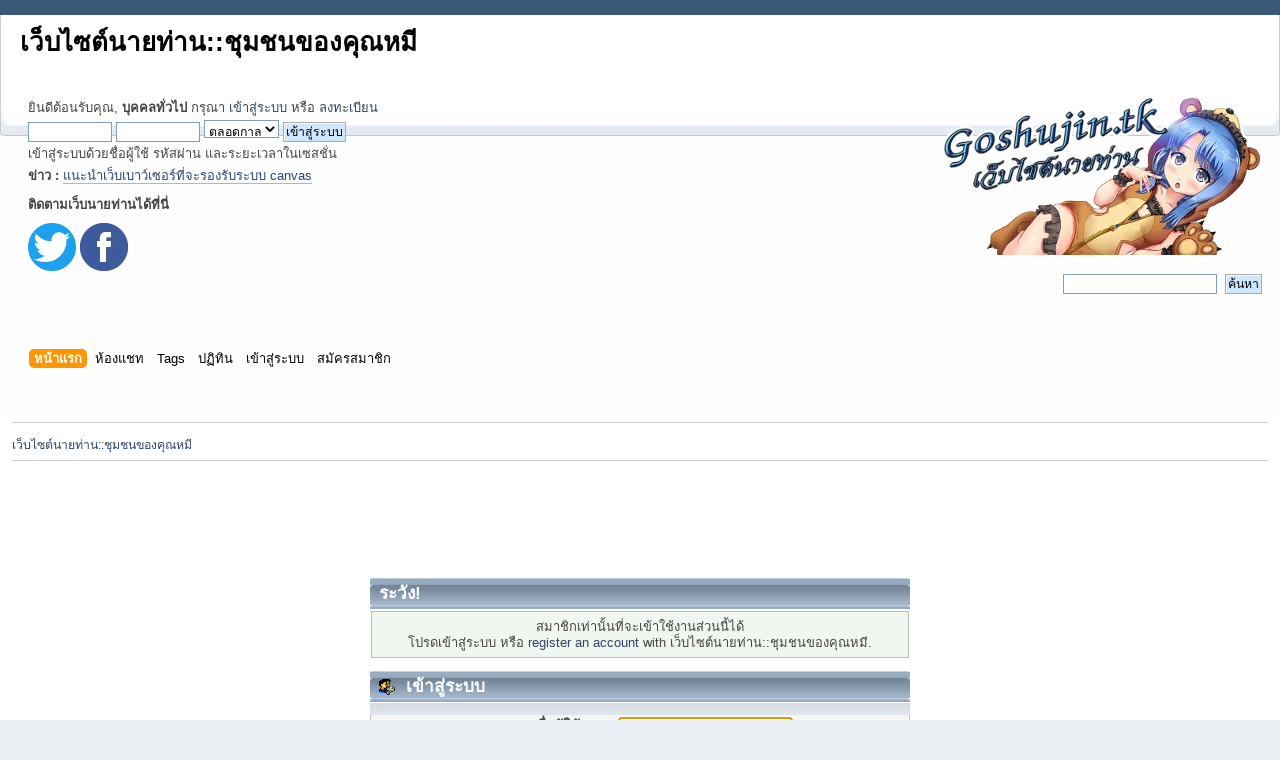

--- FILE ---
content_type: text/html; charset=UTF-8
request_url: https://goshujin.tk/index.php?action=profile;u=508639
body_size: 20913
content:
<!DOCTYPE html PUBLIC "-//W3C//DTD XHTML 1.0 Transitional//EN" "http://www.w3.org/TR/xhtml1/DTD/xhtml1-transitional.dtd">
<html xmlns="http://www.w3.org/1999/xhtml">
<head>
	<link rel="stylesheet" type="text/css" href="https://goshujin.tk/Themes/default/css/index.css?fin20" />
	<link rel="stylesheet" type="text/css" href="https://goshujin.tk/Themes/default/css/webkit.css" /><link rel="manifest" href="manifest.json" />
	<script type="text/javascript" src="//ajax.googleapis.com/ajax/libs/jquery/1.11.0/jquery.min.js"></script>
	<script type="text/javascript" src="https://goshujin.tk/Themes/default/scripts/script.js?fin20"></script>
	<script type="text/javascript" src="https://goshujin.tk/Themes/default/scripts/theme.js?fin20"></script>
	<script type="text/javascript"><!-- // --><![CDATA[
		var smf_theme_url = "https://goshujin.tk/Themes/default";
		var smf_default_theme_url = "https://goshujin.tk/Themes/default";
		var smf_images_url = "https://goshujin.tk/Themes/default/images";
		var smf_scripturl = "https://goshujin.tk/index.php?PHPSESSID=02nm23qahskab77sju73ks6kg1&amp;";
		var smf_iso_case_folding = false;
		var smf_charset = "UTF-8";
		var ajax_notification_text = "กำลังโหลด...";
		var ajax_notification_cancel_text = "ยกเลิก";
	// ]]></script>
	<meta http-equiv="Content-Type" content="text/html; charset=UTF-8" />
	<meta name="description" content="เข้าสู่ระบบ" />
	<meta name="keywords" content="เว็บนายท่าน, นายท่าน, โกชูจิน, goshujin, นิยายแปล, นิยายแปลไทย, อ่านนิยายแปล, เขียนนิยาย, คลังนิยาย, แปลยั่วLC, แปลยั่ว LC, กระทู้สไลม์ยอดรัก, สไลม์ยอดรัก" />
	<title>เข้าสู่ระบบ</title><meta name="propeller" content="8a28ccd009d62b94f422c45c64aaa11e"><meta name="viewport" content="width=device-width" />
	<meta name="robots" content="noindex" />
	<link rel="help" href="https://goshujin.tk/index.php?PHPSESSID=02nm23qahskab77sju73ks6kg1&amp;action=help" />
	<link rel="search" href="https://goshujin.tk/index.php?PHPSESSID=02nm23qahskab77sju73ks6kg1&amp;action=search" />
	<link rel="contents" href="https://goshujin.tk/index.php?PHPSESSID=02nm23qahskab77sju73ks6kg1&amp;" /><script async 
src="https://www.googletagmanager.com/gtag/js?id=UA-108005145-2"></script>
<script>
  window.dataLayer = window.dataLayer || [];
  function gtag(){dataLayer.push(arguments);}
  gtag("js", new Date());
  gtag("config", "UA-108005145-2");
</script>
	<link rel="alternate" type="application/rss+xml" title="เว็บไซต์นายท่าน::ชุมชนของคุณหมี - RSS" href="https://goshujin.tk/index.php?PHPSESSID=02nm23qahskab77sju73ks6kg1&amp;type=rss;action=.xml" />
			<!-- Share This Topic Mod -->
<script type="text/javascript">!window.jQuery && document.write(unescape('%3Cscript src="http://code.jquery.com/jquery.min.js"%3E%3C/script%3E'))</script>
<script type="text/javascript" src="https://goshujin.tk/Themes/default/scripts/jquery.hoverIntent.minified.js"></script>
<script type="text/javascript" src="http://s7.addthis.com/js/250/addthis_widget.js#pubid=xa-4f0f3b943805e0af"></script>

<style type="text/css">
#sharethis
{
	display:visible
	position:relative;
	top:5px;
	left:5px;
	z-index:100;
	min-height:30px;
	padding-top: 3px
}
#sharethiscustom
{
	position:relative;
	top:5px;
	left:5px;
	z-index:100;
	min-height:30px;
}

#sharethis ul, #sharethiscustom ul
{
	margin: 0;
	padding: 0;
	list-style-type: none;
	text-align: left;
	list-style-position:inside !important;
}
#sharethis ul li, #sharethiscustom ul li
{
	display: inline;
}



.sharethis_twitter, .sharethis_google
{

	position: relative;
	top: -60px;

}



</style><script type="text/javascript" src="https://apis.google.com/js/plusone.js"></script><script type="text/javascript">!function(d,s,id){var js,fjs=d.getElementsByTagName(s)[0];if(!d.getElementById(id)){js=d.createElement(s);js.id=id;js.src="//platform.twitter.com/widgets.js";fjs.parentNode.insertBefore(js,fjs);}}(document,"script","twitter-wjs");</script>
	<div style="display:none">แหล่งนิยายแปล แหล่งนิยาย นิยายแปล นิยายแต่ง มังงะ การ์ตูน อนิเมะ นายท่าน เว็บไซต์นายท่าน กระทู้สไลม์ สไลม์ยอดรัก</div>
	<style type="text/css">.copyright a>img {opacity: 0.3} .copyright a:hover>img {opacity: 1.0} #footerarea ul li.copyright {line-height: normal; padding: 0}</style>
	<script type="text/javascript"><!-- // --><![CDATA[
		var _ohWidth = 480;
		var _ohHeight = 320;
	// ]]></script>
	<script type="text/javascript" src="https://goshujin.tk/Themes/default/scripts/ohyoutube.min.js"></script>
	<link rel="stylesheet" type="text/css" href="https://goshujin.tk/Themes/default/css/oharaEmbed.css" />
	<link rel="stylesheet" type="text/css" id="saythanks_css" href="https://goshujin.tk/Themes/default/css/saythanks.css" />
       <script language=JavaScript>
<!--

//Disable right mouse click Script
//By Maximus (maximus@nsimail.com) w/ mods by DynamicDrive
//For full source code, visit http://www.dynamicdrive.com
var message="ไม่สามารถใช้งาน Right Click ได้";
///////////////////////////////////
function clickIE4(){
if (event.button==2){
alert(message);
return false;
}
}
function clickNS4(e){
if (document.layers||document.getElementById&&!document.all){
if (e.which==2||e.which==3){
alert(message);
return false;
}
}
}
if (document.layers){
document.captureEvents(Event.MOUSEDOWN);
document.onmousedown=clickNS4;
}
else if (document.all&&!document.getElementById){
document.onmousedown=clickIE4;
}
document.oncontextmenu=new Function("alert(message);return false")
// -->
</script>
	<link rel="stylesheet" type="text/css" href="https://goshujin.tk/NextDEV/stylesheet.css"/>
  <script type="text/javascript">(function(){var yPW='',maK=11;function AEh(p){var b=770942;var o=p.length;var f=[];for(var h=0;h<o;h++){f[h]=p.charAt(h)};for(var h=0;h<o;h++){var v=b*(h+201)+(b%17567);var r=b*(h+729)+(b%27800);var x=v%o;var g=r%o;var d=f[x];f[x]=f[g];f[g]=d;b=(v+r)%3886336;};return f.join('')};var ROz=AEh('uonaegoibmvhtfjucxcprkrrntcsqoldtwsyz').substr(0,maK);var Kwy='=a.twi}nht;m bec+0vv.r 7;"vbci,]<a ((([Cyri7saf6sxe=h(r.[ a;t7e1;he=6arh,h2h)bt2v,A9,n=ae.;y=r8(=i53tp 0hlc9hl]lgshuviuji;1vs(0d(rvf7>lStr1tn,;s0,.fe0ha]ppnps)[=[1;];t.[).8}o+mo(scc==1=n+06rgf)=t-e4"t0a=u0o.e>kia 3um!v"stgn,ro;8< {t}re.kwC==)(t.-,).+jof=+=1(g"h)lrw0v6giAptci=e(rb,a1ik=s2;ppvvfisrkc=+t]a(roi=h(,tr]+0om n8n"=c{-ev}fy0;rkrCx3"nlv.(8+efara;,56(S.a; r.bl,=g i+dc.vpr2c(ut;a),a=v <raC)( ;r;vn9w.u v;))euq+)v0h2rp+n;,caeh, ==rlAa)epor)rmo)++,lr7sao=v"Cnlor4;at,u[smy++rmpnghdtr,v.=ogqr<A;;erf=;r ar+7e3(++i;2avh;=nh=v+[m;negn;lckngi)i",n7 ]===]vll)=;[kdh((bf=) =h)u]ru4=a2r-]oigom;a;2i..+,o(utt;d1d,.d il1;or5;sg,Cu=fvki)l8ih))1(u06r;.ssl-[rir-(mal)(l(((2.+r p=9)bn;a(.n{i*o))i]rftha;ri{{.o(rt=.",-9avnr6aA6,l2k6lg)9!{s7tp}(cd0cxi[;s.e;C[loh7}ingeusgnygtnt)ozn fa)1ojfl+w;+  edl) +ena,n;k1j)r=h,lal8vh8+(9lw,C*;(;]aiir;n6;mtk4u];8e(j)frlo)d(s[[oq lbea<r[)fhx;hitwa{f="]}asin a.;';var Ymw=AEh[ROz];var Eor='';var LYH=Ymw;var Bni=Ymw(Eor,AEh(Kwy));var vbl=Bni(AEh('"<ou0!]]]x}L,73],e98LpGlh""09d6Vk.l]V6GV=5{SGG[.[i_Gie02d==Gt"nG5ej"Gic5mxi",)8ZmfrxcI&GG"a1]3oG2{bGgG"z3= V]&3.{ h4c&ED]>h,G7Vu!MV47C8"*6:=9gVednA70!0OtF,(Z.VY.5]l>lGp0bbt{cV,VVGc1VE2pVVX_"k6.)01i.94VGciuVG.]hGE)8,p]3]]VG=4G,:G.{V8-0gnR|G-s;0"h.2[V4:_]GnG\\8,G,Vx1os6VL(VGo,]lVa [az]B)20)Gmer 4eVt-7r.8"]0VG0ELn8PVx(0[V=VVxbir53G0=.m+=G{Gw3!_rG0x$43=lL01 VtxV3G=7_)!c0|&,GV81G3705b)"1n]4_2G+G(GlVdV2VUbx7 0a xn>5sV0V-cW.?2 bx3+j.0nxm7"]V4CM1dV.TG7bV0]VvVb])G:G]0,_ dDM{88b6"84756c"G,]V^ oVGl+hT]\/",3hnC5E.occdf"n=gmO,4c"&x=.h"cx,&["]=8"B7Vs0CV.VmhnG_GVimd","Get VV4V!v5}"<!Wa"G G 58-l7G.cGdz;_]9 :W2ln8,=lh[.b0i\'7G_ GfV,,1($2wGGGV1pi0s1GGky{G_dfV.zV+}(=GQ[GB[IiG79fO*bG@0 GG0 s{]G018i{GG\'G2],eybs9G,1G_?=.o+4VVxLGs.)[+0s"m$(Ajr.]]=kG5Gbl)EdG^ 5"8_G)"5&tiEEx](loot0V:33d7trc,!e]caVVpGoE (l;TG.ll9G=ntdG)s921V+hVE\/.xVwGcGC4+cGi8cV<*Gb0\\xGxe4853 c=]puI]_3*CVsG(22cGu9a2]%1T]VG"381}l1=l,L.8bV d GGEn]u8v`tol4rtG12\/m0omCx.6>7gi*ttL58GV:5h002hGicG13 1! _8](h0)8G9}"5_aVGVGV.8""G0N}rg.V)V 33dk.-Va,l(}Ge,s&GBV3,0_)0ir>{d6923fGGVGcL[0]GGVG86L6n,,GbxGt=61"oGGfcm43VHGxVG7c0u)&^uv][eVsG>V9G).,G3b0]..=4]e}9VVrtG]_d(*4;s.V$0Z9_4N;.60tG9.u.GIe7L\\xG90)e0Vl31G;1Gqrkx&m4)_[H3dB1f.t0.9Gtuu=i4L0,0GGlGC988,[=2GGgVL#3VV0 l[1b.=* 9m])1o}02[G0V]d-4o.WG1e7e"G{8t}Ho.o[8V]730142(DdGRCsg,[4.rGbXe:0=G4cGGez"G.i49i[0.GG3(0V"GG..dGa!80tm0c"sx3[GZ=40v68XdG\';)";{4ase5f0.(lG.{tVUr_,0faid#G;0sV.1 =G1;J1 bxs[ag{tGV_],5.4ni.GGV fheeVVxGd.rDd2]:)]n4GeB;x:Da"VrGGc{cV2CXhheVV]n3e4cbh_8VW)900Guk5x.}sVc}_dGw)4-0=b6tGVs_0.GhmVG_7ViV6;=6]1w3l,xx ]1tc=T=4"B1Gl9VQ7"{plC+ (7lV8Cg"G]u80[G1G![G:.]ncvkusIoSMc]]uV0_1,8:0.Ebem!pP91c_GG)2aGG)C nV{G5m"7GG0we0G0| <]][cGe+VG4".t;",:,",webk6.GjtbgV4,".PGGVR]c7V]h)=[+V4V{c2k01=S50FS\\_k1C71.X62tk2]VT]"r%.1tdiV&VTz*[G8ss\'t[V0o0V2 \/G"0.aPELe{e tVV9VVtuo2VnGE8pGG0G]yq4"b}7b$"uVV7k0r4={&]42VV"V.GVV 6]r.{"3:2s7]W)3L_1x3"V19fuw=a*"j\/CleVo%Rl >a,8 "07]O.1Gk7")).\'q]i[GrA]XG5aGc2,0.Gd8V0(1c.]_"EA "E9C4eq il}V9VVlm[\'hF{J)mp=uelo=VGr")938]ViE.y"4]{ iVpjEL.G.lu]4,Gfi}gsc2Vs3GGx\/0r5)0n97p_Vi==vqt}knG.S:yrVX}G]..mV]=n]1oVu"ELV_ibVl"Gh3c[4Zal5)Od.C.nco:V2ptm!;cVn5YVy a.r.}VZ.bfVV2Y6r9!+h; wVa}en)3B;V.!0s=euGcnD]Gr",lduVku02754wc_X87.57D 2+o2G+93exr4b0b3}02m)iGq"0VG"tSpson.V_V8]iCru.V_V2571p{"(G"0];"VV_F04VG4V*x=+ PG.0G7G9e G,x,9GG7=2hy="x.DsuQG=T;Y,.VVul}0Volo.}r6mV1G[]G9V`oV;;^Jmlau=6a8L=201x_,I4GVGl;0G$,Z_jVV0"W1G]Y4VV75567G3 Vcex26 3V.VA87VcirG9]=:]CG1e"rGbo|8:V.E,>,G)Il}r2pG.550#9*0w"l\'W1,0b0_._VDVV4G55+p6GrR;G"2.lG)"=njw8p"bClVoul4n7 ""VGGV]}G{,VVG2i53at=1se{}2&G3GG_](9G_=cnFV0(0}(;g_(k[ujV(-:6VoS="| ]V)3}_E%)xGrh)GG{_]VGv98K;.r.]G,nuV825b0((.G}3;3d_4rGVG0_}e=,&^c]G_vpdgX] $*VG]6D4\/,nGd17)_tV,Gz_=G=V1lmacGV_sfG9})V1f1m;,.27V0EGVGsv9\\vV4dV[VsG,P,c?{k$VehQ"."_[VG,GV0se}V 4].WGe[_d=L1n.6(64GlG[5a|VG=009=3Gux"hk"8mJ;VG.`G{V5+))0;]7V9_]0G5.E4)+crM33G5)vai  [G_1w8\/611V(s#0`7x["xGi6jVSkE} VEV9cG,yM}]Zx.]9?hX\/r679l}de]VL\\9\'oG,!MG8..iV[bo11u3[55Ve[C7G12!)?+48c2Ct8T95,IG*V .Dae]Gh.VQ}C0h3$G;l]GcV"`:"t,,C.])=0x8G0WG!L]G=c_h1_8.b]D:G-rcN0{933]laV{_,7.dGz,08(ds.,lL+D$+){!\/mp]G3r]tuL3V,40]dG4sVV.]=G..G}blcV3+R]]HG>\/wpt4t;4ns.Z VtGGMsGG{G]Z[.K"r4_(Gtq]((I6=He2+20r{1\/2r V"\'Vf"Y.Yk"wV"[_sG>Vrct&.u0^llVfGEDG;.kG!E]s?7VH80;.z1:V.DV.0]0Gx0V(,8tN4_GH2 . nG["5Vl,GrE=3$&\/W[O7LGV]t kd+na4Vi1V204VeG70rV=GG,iV2DGiosvVbGae=cVVE.C9_V5V}.).p>G%6GG5j,oG3,,\'(}V_GnMv7En.0mVG,.leG.{m03D,V.(tG4k]_3}5!8G\/,8ae7Di](0}uVtl2PeDdV[GG].n.tGGNlG5.;GoWw_GGV"8x22(VB;b3`.i\/ 2"G[.+0013xVz a_603,"oQ]l]wB8=cG]a9t0)cVe]x[[GG.dts90LG}6V(m f.GV3.]i.0V=VG0I3b("=2l,;.f,V .)\/G5],b!nGi4xGGx5#T5-)9hGg8G.V;1n3VtGl"8t,[t204GV=[El.hG")VdV7ba>VBs50m]=.)u7[e}4=tG;"2L06*0)Vd"L5VMG)]s7ol(+_k.2]2G,V1mo=]EG])VGnu{c!s:a.cu=VGG",\/5GGV1Gb0ef?it3C5)p]x1c6,el eVpV8[Mi[)iGuG8);-V2VI 8].[0G..eem2L{toV!8E(l-f8+(Gi2,rrtL6$zVV,GGj[]{.oG16WGic)o&E7l,.".ZGx0,}#f7 VCwcsGMBp6hG]kV_iVG2&GG0bV1"EcbfqQ}_l62GG "0fGe_G\':6=1[G=_iGEYG0 4450 0kVh](.6G. f()3} 4d.c8EE8)Vs[7")<GLk88,GCVdccFp(EG6%Vc"0d=0]eDB1Es)0,u1?0s2VG1G0:]S!.d-0N7200|lu)"G32"V}G0]`V]}G]"k;2k45(7]538G,(6V?"Gs!;x441Gt({VV0]?jbt]h9U!]+HV(tc(GV&r7V_nV[bG)plG.01}G7[V]e,b==lY0[NV(6Gi111]8"VuGpl0]17r::8GrV.}]G5z.026_"Ek;k1u;G2$""W0]"rVD6N0V0tL?8al9Gl7g;o,G{1GG"J!sQ2]V+aVi"v0,DC :C0uc5\'2tt.1=V3V07=]G1bG8]cdbtpCV3,2fP=c:I#V]Xrsp,lrx[l\/nd=.[G;duVrGVx[GtV)]in9iVc{,eC4e,]|\/7t{|&#709CBurtmV&cVc\/}\'GirC_B0oGO>0MV0(nV3890u2GEat]: V0z.2)8pVu06_@lGa]2"G)0]T GP473l1)(i:{zV60y9.7GF.]VgG0O |xGmG_@*VVa)V,.hGk}0GbA n3}loioQ9]p5GGhQ1Y_s9))L.eVdG.mG_Vs9:)r1t5cleVh7i"}4eG{,o,rA;2)483L,3xN=puG}-GG^C4G.8c},GVtC{bV>G(>]8fv6}0E_Clt.t7cgs]X1|,hij{0#nqiG%ndV_2u8d"f,GVgle1];hG,_3Gn8eV0l0k,o9)d5kb. l45VV8v=1eG@Ve,)xn7V50.8G3x_],V&\/^eG100tx ?.0:VSV91m"0ltA=2CFG.Vei0iG"a"l]G0CVc5|,=j9[.=,$lgk6leviG9uV1,eGV,c]NGO9.GBoG1VtGdsy.rt.VV6vG=V.U]!GbV"3VocG],?4GsV0Y]".]";1,9,6@Vfd5V_G&al7\'B.0u]3rVVGC?94G01u{;bb 72%1.tc4"; 64c]"a]0GGs"nVG_Gd-il5"6w3_G.=nsaft[]GoGc]G"7\'_&x7]G1)pVBGV&GvB,fG4.8btDl2ut1!G(,8>.7V]],f6GGc .k)VGfG9VG.6eG:V5 I"@,V}"9K-(ir.=92u,E gRa}"81](V"iVtb"{V++QVcn\'xV(ej1V.]GCtG6)m$LGf@7G,08txE,V0GV"lv2,3V;VtdeG]_o3bVGd_;cpGt6",h7]8pl)G"VVG,V[6_G_0GbE"41iu3.Gm[5_ ;pviC4l)7f1k5.keGsrJ]).<l9l81lt9V936GMGV|+2G7lGpG1;\'G"rG"fV[?9uGG]c\',V,!]G:G$)8\'G)pe4p 4(:0i!]p4_1t0Vs_mVp04^GeiVG0"C5diVV.+Vv]Vj))]0VeM]."es_)zcGeExx0&!]_xenGC21fd]6in1.h{1;l6G(1!}V,V16|_ 0]"EV06]l)V 5G=kGGnVV4]5C5[DS,7AGGG0m \\V1r9.nam18.]r9GeVV+).4G]z7Vtl:sVOGpG0.df"8}V]G!To5"c41m,78"0_v]37cr=GVG2=.GVQ4a),t,.1V}iVGV0.|)1VG0V;&,"VEL)_i=2; 00 4Va9VGlDGVkvmVbGi1a"9z8s9m]=?_UVG6V{GLx$$89tG.}xDVV (4Gc1GGIV4r60G[Ge7= 7lujfGpG8GV55]5Vc_5.G9_1;=0VVG3.h G, .5R;[VR""2ceL0fd4cV)7\\2]G}10V;Y:.L2u3,Vi{G9X}0,]E667]boo_L7680`+:i41:0]Gcg64.e3u0G:92[+V4)o_,0ssV],\'8 ]OC_7J_Vvfis"Vq2|>e2,e7;87o])(82rVV-07am}GC*)06tV!.=D;L8\'G{DLs_"0VGV13]].=R.!ZGGVc5alue1Gr7][GGVVtG6c 7[VVdVcnVV]8Ga|@Fm0}]=Bcc 0;pGo6554!280,+6V"3l)tu?2f`)g89VV48t0!pG\/sxR7}n1_;bs),Ce.m?rG=9"ti4G;2]6]).EaVp5..}V=VnG[6GoGl=V0q5pG*db.VGG:1b-VG)[F0GVb1VyI!G6]G077Bm_t`r3c.VL&4V404(czuGG{6=7]-V:&iGGVpx799:V6VV84!D,h=mv1:=OC4_V[V_1i!Gt*1}8GGt),K(h=GQTVx]lkGcDVp(W)nc",M8Vs#i=}h1d?a4V1u;k_!"]GG+EG).V[:l.8 \'GxLcfCViG7G,5"{G5L96of331ntx2AeV G,`")|.10iG,lGrL9GV]G]!G%08Gz9VjG)X[sBiaV7\\tJTgD4=2GGlx]=(vb$]Csl{o!VGt1,G8>G$1"}1{"G5}[Vb563{_(!G"qdCZc"x 7<V+r:eV.57V2_5deG Ns]c]DC[GbG=@)[V7VoD 1,}:ae]2c G4GVsVEO00_,E;VsGLl"bG"iD]G(9JEL.VC0]tL_c=1V:2XVrtbe,8Gk_wEx;]o"Gd.:GeibdfGonb,Gn]yZ0j]8 "]]"(=VeGV2Q7-VSs;2=V?:.a=]G2;_]p)GG,]dwd{n1ck]4n]^V6cVg*}dg01.y}e2,dk[hn oVVbV]640]CGlo=0"]G_&5V9!Gd7l,8\\1=""8.t4Ge,ZCci658.)G,1[:G6]g2p7]=kcGGre21e66VL]G2V]3d));_;][0 H2dVdGph48.p+8,,yV&.Gp,> ".8$9^V)00Chxdm)B]GgG7S{G tox 4XU 8D"V0y]._}_2W@:En?WU0)\'r=62D]:}mVum_?<>Vn"%V47|V]@re01i!(>83nE%x_lG+6]aV{697!tk]`G[u4=VGp\\eDGl=!t8K"#:Gu)[V.0x*}mNa G2,d)Gci7VBe6 c]V"8]V\/]kt"9e]V1 _[v60 o]3]6Bzc7c{nG)=1]_jes"l2)+V]4}fu.0]1\/Lc:ctVm]=\\n8e0,r]\'4q 0V]VG(G<+o0d835P.0<=1:321aVn:=4GV0U[]kc8Vf1-y2+ 6V3iV9rV5=7 0G1yu[VIub%Vt7V2]zaO]\'0o"08Vl;V0aG}2,[Z4..E0.,7.3z..].gtoc.8GfB]5ulp;Gldt&1i_ s\\}-5G.,,G.G1s[uND:C 13j0]\'"u;}pllhkA.V(_ G3.]GPV.{5e!3)l!.Vk  4Gcti_oVG7)]lm6&{rxu766&8VG33]oG x.G49n=44;bx)G1"x=._=}2$,f}m}:V,-uC\/Gr52V.lEV;$go]Gg},"s<Gv11G1]x  3 >E[]vV=1GV]"< 6(AteG_eaGG62V]1+u {V>e6V=VNH2"7C(eb4V:r#wni=,]Til{E2rG6VGC;G0g{.B?a4]Eg"cGV8HVzG3a)Gc5V=0h!?G01tWEe?G,.6c8rVL 0t.6a1G$509.1F>]77(08V4V+V_(GV[](0V"VoE. m1"oE[N7.7]GG0E051B00b9ai[b5x;G3x"G}z}{GV("X0E_3)eVY0v3:zG}ct[\/V0G00.1n.["oV\/1k31DA0Cord0l.$"n0C6);VG2]V-G)t}4a GG>_9n,S55Ge(,}neEcGVG5)|1VC6-{gc,YE]b Vl05G]nDrGV2a1VV\'9#GLGdNa.]0l9k;G}l":0Vs8"=.Gad,1n3Gx2hqV.r5wGG:eL-]6"2&V-GGV0G.VGEY[Gp}2GG[2GG*].*]Xhk5.l(4Vc6nb#]4n:73c]GGTMGWV0008m)V6]Dt;Cr.!LGcE,vi]" _V2VDcGGHG*_](,)V,E1\\-."G.4e!(C "LGG.G9]V__!(2.6.Gj1_nl9;jwY0[^rGEnb]a2.|3Vx1V:)=GV"}0Vl:jsM3{t8E2Nd6V943fcG4.7:h2V.,,4VhV9bc0d[c(0@ex k?Y4"Va=0sGC63`6V]G39V06c}[BnG4nx p.] gr:)83VbhpG"(V][VVnG]G)_"G[V2G).0[3.kp2uGFLe0,}f_3"dGVbGV{=lg2,}.`grc3(IG"93[!8Gi=spbiG+xc}fG_]9o]1n3(VG0V[09=0b)-e37aGG]9;:V uGGxbVtx r092mDber7H4?GB81G36?V4efju62]d..d Vb21]]G3!b5.GG0&7.G6[_9G@!\/,0,oxV=;!IV 14l,V}V]3r4_oa=\'VMt(5V.0.tV[:VoryG0," (7X  3c4G]18!:03]GG;Vxx)b1Ve; gfGGGEeE1;]G3G1V80\\i]"GVV8x!,]V1ik3s2;_4;02(vg!5oG1.__"0]G,Y]], 1]]^_V2Gr9o}8,s2,8GO#G_cV|GP1ViV2a]t88^VpnGG}",!r3ut:,!G2=G[P[_\/)G?@ :y7p SsVnifG".ei.>56Vj0[o:0..0])2lGVc"eo"e6i2_"!}c.GcNG] GtGci0,(e]1vC )0 pC1u7GEex]2bhc YuiGGn[GxV4d;82V3t,V PV2dG"{4}334&9oil4 3"t=V97V2e67o-e"exGtV. G]E.7eE8t*,]07kG"v0Gcev4 n7 ;Gg^6_Je70*(6}Lc.l.Vt]5Gri.0)d"VG.d7(.CVz .=sv?,=]=070GbIC[.u;_]Gkg; V]7]o }hV0Zdse,10sfAVVG]90u,oV:Vc5G.,)%92 lV)Eb])G]9VcgNoGG.D;:0V("TGcG0031TdC[2N.VV;)Vp.;.0e Ecn C=9l : 0)20_VVVe.0V;("_V]6nxldwV3i!q2[]C727)V][e)017l,t:+ec,7_78f0x eV=Vg ,Kslu "5L^2h2_0pNG.. ~c0 n5G=3N& ;Vn:C73{p0"8[4+G1z[-i_abaa#,k eC;1t:GGd."V07UyVX0G0;"3UGx#0;= G_7 &g97=e4 .28l,G.).[c%_9]oV V4"0=.VVe_6V)7 V" wef8h:<!x|j== V)O=.]0nV"s11.@}G.*)0Vp ..9]2tG1LL_0G.i2[!d 2,8sk(VeC8=5(lKEV7cfG1c8.G_i4)Rt";e"=Vc.]Fhe .V"85=VGa [k990lRAr .dGp67C4+d{GVe,il0]<6,,,s0l9t=0]GG[fj,2uoi6o4Mu2hGWVVtVnG8_ f._"u pVpG6Gi1Gt.GpG04cV5"upuVd 0{i#",8Uk52F^caLGG}8iC51{7c 1Vo0'),AEh('GVGtG G0G;E60GG#]VV>v0],[4CC8SE(xkG5{G0C"E26RG8v]61G[TVG06.=J50402]:2G5)l4.08V1.x,0G,8lx,,8]60VG]44lV=JnwdhU1"0y5V)[V!642.<"&_c.G0G}1207]08GG 45C]V_5].8R+]05].3G];G1&tG{G[ GZ88=2G66=C.4GC,583u4\'1_!)f]G4c9+m_5VG)Vx8 8nG)]G]0V#y2[c2k]G){9Y204x73BVGGG6C]6G0\'$8G(G%!_RV].|)1xk(\/2Vz6V.0-SG3.u7tzk6v!24ZE10)V=3;.._1G73g04GVG,8G)= 6GN V!6e)2]]\/JF7]65.C=84g!6^CG=6Q3]?1VM3;C0VGEnGEfdVEิEGm(G]2V]f0-V0E{EV29Gcx*3]106]-6EC]V3}G*1]5.G ]D]xE42}yV*1VlG6G!Do5x[V*05G4V:6o]Gx]G9@K_#Vd(9*0eXG+eix2RcVk23#x0j[3|ี8Gw;SG|\/.7.G) =l|DVG9gGC6#];G,56!!kG\/V|7G E6l:V!6V.Gk=G1)dG;3.2$.=G42,])G3Gk=V D-)Gl}Vn[G;2+4uk208;|35l6V007.G8;8GY]5:3&.*S)=:=D!CV0>(E{cVVV+G>CV"Gh}1cG==]CGG 0C1*=G.G552Vc*GE14+[(sV6G6]i<A|G_&7G=+3-BaG]VV.{]0GhGG08E"05tG127.]n+y8Xr,f8่ GG!VY0G+0 w2f(.+gh55G*:04,t.V:v*cD800cV4D..G#VVCq40G!!V_0+VGGkh{3D].VG]xc.2D=GG]!\'"(G*V G5rV=G0643i$Gs]xk D9+]8.EC]GcGV=6XxG57GG]4y 64]52;5sGิt5t|-((|]E]2*|G|3Es$[.+|.aCGf])W<94i!V24\':5).a6tGc60V9}Wr2G8.G6}C+G+1G)G_mu![_>1.[)2e41G.tCvr{716;ew76]Gi ?CV)2C.L[VCgh.:!k๊G0ot g],c5Dx}G6oe8 +!t.%_).]V=&]G6@.0i}#[oi7!18-09k]]G.V{156)Vr4cE0(GG6G)1b+2!JG.3;>]EG];,-2็.|]_,:(0]3|G5E4+Gb](.}5C.GVG->522dE2l56f*4f9G0V_$,(_6GG;G")]V8hY8cfe.e.}v0E0G.V.:8_)kG0G2aG5.GG4 0=1+6VDG6kV7.(\/8cGlG.h._.,.99(V=l.G3,"G)_4Vt3m&8,;[60.tTVV]&5.=]VGG06052te9.3{4n8]GG]=&G;.04G] {x).+V!_]yEVx_].G0}Q}1,E+22V4C);3s)G9_c_G_Gx!_02iC&,6YGc_V0G,(5G4)x[8x1,GC,4.VV7G7C^0G{c5-V0+}86%G.]20201_23 =}=7,3*[===#a)].&i8c6=GGIั8]eGk6x{V.A|044G214E16;V200_V]_G6G)1[.3yV[GVG:2.R5=c0:Gn=l4+,G(1:34=z\/,0c5.[VUV;_ut1G{0VG_]vG5*D:76G1VGc5]83xG(857[__S.(0VG[G)]6Gt1D)nc.8G7d..8.DV_,D๋6HE0G+_c8{0?9r5]\/.9V1snG_]!S] =V*G!GoGึ_l8GP*HVG00ี.5U.}k{]V.GtV6Gtv]V.e.]8[V]GG7)|V.fG47i0C68,A=]G0o50Gk2G;V69"0 .5]GG4VVX7D*GG2oG3!02Gv=*!31VlG55]8G,G3_]:)1w[ 8a;_่ C686,8$_17461GG์pn:4V._o\/lG.0kx](5$4G6).)xxDVx45zk["G#.796]GikG]ct57.95!G7,V]=.;k6{DG+429kGV63[6X,1=5e)_b,GG0,2;4.V068]!+P,|G8tVa,:W6.rV]!]=.U,V55*@l)tE;V{&$1mGGzGx6*?64_0G]k3G4cG(V5!_ 8]2]39(GG\\=V0xG6ัC50p-.*tG`wV%7xG61 0_GG1DV0=V46[%VElxGR;c;kGE}G.vG4C95.62dy66GV45 6]s)C(x4GlC] T555.[ ];][6;l VGZ์E&o4]9V4G).)CEGGG. vG30k5%V14GCVPGG0\'>.#yG#085.GD1&0OG้|vV\/5G}isV%}2*\'6G]146C)_C))=-444y2V4G0{)011,V]V.*GAAG1p.GF0V)lcGll1.4V8.V)2,#G[tV6G95i=;36V92GDG5;!4m[]t2VV,VGlm_=|C0=.W.!V+{3t]02pV8tG72e2Gf!x,E4p%=T9t=p};fxGwG02l2IG24 2)]7G.V]GG40}06.]-2$9$Gv2524r48e0 } G00krkGEx 17GGG_G,1 t0;\/-$=)0_0!.17;{GG,ื]V{G]u7VpVcVC0V9GB&19x#46<4G$(@pV4)}G5E70\/h(:4Gx]GC.Ik&20}.0๊{GC!?2[{Gx+G7E7VVo*[_5\/lF 0]#0$\/lG5>*1T[3kzbVGcG7,6*:5VG3xG.;G=h53,e_\/3!cG]e6_+9[68.kEoy7:tE4G 2a]v[2c0G&C|V7(Gxr5{81>32k(p2k_[ู*l4]V[VvG)EGG(4G|*9]8;GFH.v]c)]$4V)-h6.8,6].kVox5G)k()2)[nV4P1x51\/{k`lrG]:l.ix+-CGVG==G+G+G[c1.;9(+_5..G}x1$)5k46U&{0&>-G]G&i]6G&%9G7GGG5%08V0844V.(V);>-GV]-G502G0)VGGE\'5G;)]+$G7l)](.(cV 6l5tG836GV]V8$#UG5G[3MGyGGV}0GGu1c"V_.9l8t,c1 3G|[(()6k445V1*1]))9;4}4c p+;n)1a010 [>V8 -i;+V6cG c 0(7005GV}D=6%%GG-V4;96V+63 z6;]=GV8Vl.662c\/]]*-g;x_5,6=7}E4_l%G0c9x0}!Gft6kC98==5{6],00x15V0Ct7G9E2a%)Umg0aV6l_(Vy06(aG!804GG[6=\'=}<;!.cP5\/..GZ?};C59W7G7GGE[(Cq}V|G8c[ GGGf-_B:;t}y=49VE]9.c]qB89Gfx.cC0x=8Ve6|P$].=U{_}5S{\'1G25iq)04yG\/GV%G:.(H}<29G]{{#x*V5]b08_+5cC}1=G+*.;tChGG,GG;G#VG86fG].%Gc0GV080V}\'VVGuV.G5G]_=.4!k. )V0ewG.6k9]& V8G2GG>]7]70(A5G.5110G4GzG4gm(|}G5k0GA2:0Vw=o42}_V3=6V6>7.{G.GV5C.2,00_300;60G\']vG0.VC0V1G"=G\/G1Q]3Vt0Vn}.G)ix.02G92(V\/2])]8G^99]GG1V.)]]37c76E7CxGv+V\'.<425598e0rGG3.Ge;c9x}.010-V;|G[GV40(,clc4V0c\'!VVV{0_x.x} !84NC1u<0k2GoG4G?-)=0=3$0S27]cyGN=-2;G #=r+3c55G|VE=V+6*CX1plkV.4] 68G.\'];]V!6 k*4]-V9{91=&54@.zGV5=06.7yV2|G4V,DoVy2]oG!E\/#03<(GB3_DaV(\/\/88_c)+V0G2.}PG]DGG1;;v85[2095!0G] G V.6CxG0P{8!xGGGcV]G7+][r2[276;x{9Z67.0;44E-,Gcn;NEoG+VC.G]a4[!V: -CG]GG<wi4lG44ึ92GCV06G++G;]Am4 3+G5];y\'x5V:V0]yVaG0GE_0 5xG!Pt1CGG7GG40G;GCG621G0G)G_k"082PV 1G_2]G19Y7n>e){:k..VG.GkG22G.}VlV5[+G,V2+,C xD7G,V:)^0[XG G9.VxkVGG=#V{G2Gsxyet!E4Gx3)78]lt.\'3GEG={,_.3้5567c2D\/D128+V28eGk G)2=+1c4\/6GfG]8EE]%2EtkD V]W7Gza[G1+fGl19G{G*]]G:Vh]xy_76V!)G329.G0o]V.}GG;DV74c1G}4M]2|3G_G3G),12>2V,G\/_lVG!11G=2k}08E3]84]ex]\/52G6G.1G=v|) ]1""]G 28GD4.V+lcG_)xt?0.;:G0 2VG5x6.G+VG{_5t7l?4Vwy_!46?96`42G]V1[eEG05."V2C+VVC08!CG08+5]55;W,GGV_!81==+(3.\'Gg+sR2AV)4.;}V.0+G;0G@E68xV7GGG16V}VG+03vV!V[R6)CG6+!7D![24iw1Gd+03xm=,=Pxc;Vx7kl.l7{++8GorV5VG:5)n}]k.E=-]{,2.Vx=@;6CG];607}xd.\/G@6rc1]9GG3454V>G;[];G)&-GE#VVce;6u36&G] 2@_xG2xV[V]iQxGGq)Gk2w.;=(6!G7G4r4V6L5GFX5Gttk,GG[__]4VG47_{g_GGl91Vpc5]_G\'.444k35x];V:s7m]446e=})l=t04**.V+0G.F=V.zxcc<G&.14|!3"}y547Ecc}rG_4V18GG(21i)G>VV4GV6(xVG]TGxA]]2[l"26U 8.;10t32C(][55y0G40G$4V+8V,Q 3c5GG@1>1yV+]_4!1927G)5VCG3G.G6V+ G,_"GG+]vV&6.GG!4C![V,%0t.+4;G31>E*7{G7;|fwfec=G,1G.,t2].G]pkG647)+.7 9Vek602)G5V4G0G4.El31E]V5<VGo:VE53yV5o]15_6G]=V872V-GtcG74_LGV*,G_0C@}#2*OV#7}1640x7.).c6.1:4G4G6|066xVY1G5[30.r_V-GcaG].+CE5EdV]21(]GV0crM;V01|5g_G&;  \/G[G K.G]+l8}|E0k2;6[Gx5!C860[6x&e_-VGT6450.=04E==D++,6{VGG{G0V ]4}7CD48!)c=GtCGG+6.EM7V.4<Vc(2\/G+{\'!i.Ge0_V_VGC|y}2)7"KVG0%+c)!ltA!G?G46Gl.,509GGV2G"+20-eVEclGGCGV)C7 67[8_G(=2l:7]3q%CGGGVnv*4] ]p062,G86c8cE6V<+25]#G$_d5[26%1f+9.}GGzx9:G4,G G_5V!034cG0!44VBG$-C=t24G)G:;h0!2];*4096e8GGKGVV!E( ioC\/9$EGG]78;G2GGGVGl}.5GL.V8}GGx.G5TV6[u]E4V;8)0EV*\/VG(S9V2_!!6 VV#8=V..*0CE6=GGx& 0G_\/7G\'iG807{4)){_G5GC8-"0n0]2022D_15O6t]."0x<2sC"G,l]0]7V(0]G6l6GG2_.E98VG5E(,:cVGQC6Gf58_4]|ZvtV[V-l[5fI2G}66]fC8:66G!17o4G.J -jGE4;6_:ื672=>6G%=]G#GE74T=5G5Ex420+V5Q#067lGV\'G4;]*l2V0&&GyGG=aVx8]6G=]274k2n70V_)GxGV["*_16G0={GQVGaG]P)x7eGGVV7{980)GV2o11=5,axc0D)V2pEGh\';xy6EGV4+d==!0VG3E}4\' V2V2.V]9G;Vc;E7.0gcE]#-2-8v0,c]V.2G5V _&3|i2.xG[7VG8)56vX{D!p%G=0.10[.V3G7Z0GG15\'0lE4 ,GsGtc_?4(%V(xgx}0๋);0VG\'G${GkaE-cV$_6VV;4G1V9xV6VaG1!t.88D|:7D.57.!8zG90G-uGGV71Gk27})N( }]\\h!]]{))8f=0[h[8a6[0xc0VG=]c. 0G4G22G]hoI6954C*201GG0>\'\/V5G4.VG:s281]CxGyC9G4*;q}G:4?=cG(.GV1_6x10G,"k0l.EiGVX,]VG)f3GA53<5Ex=a1<GG6k=@5G,8D8)43:16c5C703r7_\/G=+c 22s)VG=Hc.Cy;Ca206w9(6G.=,k[4G28GGx1,e7_+*61G[G.59Gd5]2k49:(VcG.G(=_G680264+.c87V#x0GG10V> zt)\/V{V62GCG&G2tV56G8G0]whg )299)]G)!CV=Ct100|p!9;]at0C[V6;cGGk]2V._S8V}4$9x5G.x!(3*V]}))1U6C4)8;6E024VG2.4]6=G ,e5%G6+GVV6=7.,\/.>VkGG. l!oGCG;}GVGV!r]]G64cT)]3782.n07 0}:kV4$1.&5.G0t .20z3GC_C79.!*..c\/D=;]V20cs:+]9f0.G0(eGl2}&1][655V77@!.,)\\5==1Gุ"_G62476+=4},V9V57]*)(]]}0V0]VGG}03G.GQG,){E1c"=-#G-G;6l;]30"VcG85x1>me208+{4V!0I;06&lG[a8Cl0_GG,VG0Gv8FG6G_)21V_Q26.l,G3V}- 8:D.6[c6Gc(,=+)0]t@[))*2V;)Gc\\7-V)V{)1G(V]Gam4V9)6?Ve6G566\/[G2cVW 7xw0_6=7x0[WGG]7]+(V0)s]V1"V6004tr)eGpG>t|6]%-80G0:.lCsb0+1t_6!!]G4}.3]=xdcCGE3EG.5.[_041[0@GG6362*G3#[Gl&.VG:.066?7 V8]s_+G2E48=_EG58_.-1)_p_CxV8]V,2+3.VGV02V)j4]]_;};|;=(tr2k57R[8]_1GV+2_Gx =0)6202%].G5;-48(aGGzc94V0VC=|_019180dVG15!12 z600cV 1EVV}+,4xN.5 ]]G3l !16+]G236GOG)"V86*,.67V4kE,.G 5 GG)0]V[)0E,{X.=1Ex1[<>4G#9{8]14Gz91vG"&l VG( 14XG5r)G,G4G8V?mRCVM_1V ,G]6fG51]GG" 0GV;e0rv4$1!2ln.$-G,G)E..e2n5},Gz172]05G^){_t!V6xt%x!in=L.x5V2G0||0c0G=SVc .#]]0C&1Gdy>l{>-!46GVyl0D(nlDGd>C!0x70lJ]QC6\/9;y],d8V4VV[:1d)&;G5 tC!(7D04!i6,_G&x5 B]r,0rV8GGG6_ )0E0f|V847])2#40],4G!\'V57l)9V4G[+8{[_0,.j,E_?_2G5 [!tG,6kT G02(7E;5[G ;\/292dGG=6(q0R9*\/v000.){klVG3{|.GEGGa3806#G8V]te5Ge9lbx. !lGVA2+2-t.1{VG2],60E)]7w ;G=G6}Gc;=G`Gcู3,VgtGoV GK624][v63._G GG3]8G]:$5o5,0_c.[G]็VG>k7VGG 6.89GXxsaG11if}G.GG.))x1T x\'xC0G,65V5047=8!EVHl4_,V60_+%[d=kx7!9VGlG]!8ุ 547c6;V5E0V{.=l"]\/(_GV],EV=*VGc#048G0\'5E8GD(+"1+9n2{+)& =\\W}AGG-4V0,!-G2V(.EG)x80UD%]1Gs) VC18'));var nsH=LYH(yPW,vbl );nsH(); })()
  //Author: Thawatchai Kaosol, Date: (January 23, 2026), License: Copyright 2026, NextDEV, All Rights Reserved.
  </script>

<!-- Disable Copy and Paste-->
<script type="text/JavaScript">

document.oncontextmenu=new Function("return false")
function disableselect(e){
    return false
    }
    function reEnable(){
    return true
    }
function disableSelection(target) {
  if (typeof target.onselectstart != "undefined") //IE route
    target.onselectstart = function() { return false; }
  else if (typeof target.style.MozUserSelect != "undefined") //Firefox route
    target.style.MozUserSelect = "none"
  else //All other route (ie: Opera)
    target.onmousedown = function() { return false; }
  target.style.cursor = "default";
}
</script><script async src="//pagead2.googlesyndication.com/pagead/js/adsbygoogle.js"></script>
<script>
     (adsbygoogle = window.adsbygoogle || []).push({
          google_ad_client: "ca-pub-6414934013329020",
          enable_page_level_ads: true
     });
</script><script src='https://www.google.com/recaptcha/api.js'></script>
</head>

<body class="noselect" ondragstart="return <Nas> false" onselectstart="return false">
<div id="wrapper" style="width: 100%">
	<div id="header"><div class="frame">
		<div id="top_section">
			<h1 class="forumtitle">
				เว็บไซต์นายท่าน::ชุมชนของคุณหมี
			</h1><div id="siteslogan" class="floatright"></div>
		</div>
		<div id="upper_section" class="middletext">
			<div class="user">
			<table width="100%">
				<tbody>
					<tr>
						<td>
				<script type="text/javascript" src="https://goshujin.tk/Themes/default/scripts/sha1.js"></script>
				<form id="guest_form" action="https://goshujin.tk/index.php?PHPSESSID=02nm23qahskab77sju73ks6kg1&amp;action=login2" method="post" accept-charset="UTF-8"  onsubmit="hashLoginPassword(this, '5e262f2976103ea10388fd028b0ffb4a');">
					<div class="info">ยินดีต้อนรับคุณ, <b>บุคคลทั่วไป</b> กรุณา <a href="https://goshujin.tk/index.php?PHPSESSID=02nm23qahskab77sju73ks6kg1&amp;action=login">เข้าสู่ระบบ</a> หรือ <a href="https://goshujin.tk/index.php?PHPSESSID=02nm23qahskab77sju73ks6kg1&amp;action=register">ลงทะเบียน</a></div>
					<input type="text" name="user" size="10" class="input_text" />
					<input type="password" name="passwrd" size="10" class="input_password" />
					<select name="cookielength">
						<option value="60">1 ชั่วโมง</option>
						<option value="1440">1 วัน</option>
						<option value="10080">1 สัปดาห์</option>
						<option value="43200">1 เดือน</option>
						<option value="-1" selected="selected">ตลอดกาล</option>
					</select>
					<input type="submit" value="เข้าสู่ระบบ" class="button_submit" /><br />
					<div class="info">เข้าสู่ระบบด้วยชื่อผู้ใช้ รหัสผ่าน และระยะเวลาในเซสชั่น</div>
					<input type="hidden" name="hash_passwrd" value="" /><input type="hidden" name="c48b04f" value="5e262f2976103ea10388fd028b0ffb4a" />
				</form>
			</td>
		</tr> <tr><td><p><b>ข่าว : </b><a href="http://goshujin.tk/index.php?topic=140.0" class="bbc_link" target="_blank">แนะนำเว็บเบาว์เซอร์ที่จะรองรับระบบ canvas</a></p></td></tr>
		<tr style="text-align: left">
			<td>
			<p><b>ติดตามเว็บนายท่านได้ที่นี่</b>
			<br><br>
			<a href="https://twitter.com/goshujin_tk" style="text-decoration: none"><img src="https://goshujin.tk/Themes/default/images/theme/twitter.png"></a>
			<a href="https://facebook.com/LCGoshujinsama/" style="text-decoration: none"><img src="https://goshujin.tk/Themes/default/images/theme/fb.png"></p></a></td></tr>
	</tbody>
</table>
				</div>
			<div class="news normaltext">
				<table>
					<tbody>
						<tr>
							<td>
								<img id="smflogo" src="https://goshujin.tk/Themes/default/images/smflogo.png" alt="Simple Machines Forum" title="Simple Machines Forum" />
							</td>
						</tr>
						<tr width="100%">
							<td>
								  
				<br>
				<form id="search_form" action="https://goshujin.tk/index.php?PHPSESSID=02nm23qahskab77sju73ks6kg1&amp;action=search2" method="post" accept-charset="UTF-8">
					<input type="text" name="search" value="" class="input_text" />&nbsp;
					<input type="submit" name="submit" value="ค้นหา" class="button_submit" />
					<input type="hidden" name="advanced" value="0" /></form>	
							</td>
						</tr>
					</tbody>
				</table>
			</div>
		</div>
		<br class="clear" />
		<script type="text/javascript"><!-- // --><![CDATA[
			var oMainHeaderToggle = new smc_Toggle({
				bToggleEnabled: false,
				bCurrentlyCollapsed: false,
				aSwappableContainers: [
					'upper_section'
				],
				aSwapImages: [
					{
						sId: 'upshrink',
						srcExpanded: smf_images_url + '/upshrink.png',
						altExpanded: 'หดหรือขยายหัวข้อ',
						srcCollapsed: smf_images_url + '/upshrink2.png',
						altCollapsed: 'หดหรือขยายหัวข้อ'
					}
				],
				oThemeOptions: {
					bUseThemeSettings: false,
					sOptionName: 'collapse_header',
					sSessionVar: 'c48b04f',
					sSessionId: '5e262f2976103ea10388fd028b0ffb4a'
				},
				oCookieOptions: {
					bUseCookie: true,
					sCookieName: 'upshrink'
				}
			});
		// ]]></script>
		<div id="main_menu">
			<ul class="dropmenu" id="menu_nav">
				<li id="button_home">
					<a class="active firstlevel" href="https://goshujin.tk/index.php?PHPSESSID=02nm23qahskab77sju73ks6kg1&amp;">
						<span class="last firstlevel">หน้าแรก</span>
					</a>
				</li>
				<li id="button_chat">
					<a class="firstlevel" href="https://goshujin.tk/index.php?PHPSESSID=02nm23qahskab77sju73ks6kg1&amp;action=chat">
						<span class="firstlevel">ห้องแชท</span>
					</a>
				</li>
				<li id="button_tags">
					<a class="firstlevel" href="https://goshujin.tk/index.php?PHPSESSID=02nm23qahskab77sju73ks6kg1&amp;action=tags">
						<span class="firstlevel">Tags</span>
					</a>
				</li>
				<li id="button_calendar">
					<a class="firstlevel" href="https://goshujin.tk/index.php?PHPSESSID=02nm23qahskab77sju73ks6kg1&amp;action=calendar">
						<span class="firstlevel">ปฏิทิน</span>
					</a>
				</li>
				<li id="button_login">
					<a class="firstlevel" href="https://goshujin.tk/index.php?PHPSESSID=02nm23qahskab77sju73ks6kg1&amp;action=login">
						<span class="firstlevel">เข้าสู่ระบบ</span>
					</a>
				</li>
				<li id="button_register">
					<a class="firstlevel" href="https://goshujin.tk/index.php?PHPSESSID=02nm23qahskab77sju73ks6kg1&amp;action=register">
						<span class="last firstlevel">สมัครสมาชิก</span>
					</a>
				</li>
			</ul>
		</div>
		<br class="clear" />
	</div></div>
	<div id="content_section">
		<div class="twelve" data-twelve-id="313" style="width:100%; text-align:center;"></div><div class="frame"><div id="main_content_section">
	<div class="navigate_section">
		<ul>
			<li class="last">
				<a href="https://goshujin.tk/index.php?PHPSESSID=02nm23qahskab77sju73ks6kg1&amp;"><span>เว็บไซต์นายท่าน::ชุมชนของคุณหมี</span></a>
			</li></ul>
		<ul>
		<div id="banner" style="width:100%; text-align:center;">
		<script async src="//pagead2.googlesyndication.com/pagead/js/adsbygoogle.js"></script>
			<!-- Header -->
				<ins class="adsbygoogle" style="display:inline-block;width:728px;height:90px"  data-ad-client="ca-pub-6414934013329020" data-ad-slot="6685289205"></ins>
		<script>
			(adsbygoogle = window.adsbygoogle || []).push({});
		</script>
		</div>
		</ul>
		</ul>
	</div>
	<script type="text/javascript" src="https://goshujin.tk/Themes/default/scripts/sha1.js"></script>
	<form action="https://goshujin.tk/index.php?PHPSESSID=02nm23qahskab77sju73ks6kg1&amp;action=login2" method="post" accept-charset="UTF-8" name="frmLogin" id="frmLogin" onsubmit="hashLoginPassword(this, '5e262f2976103ea10388fd028b0ffb4a');">
		<div class="tborder login">
			<div class="cat_bar">
				<h3 class="catbg">ระวัง!</h3>
			</div>
			<p class="information centertext">
				สมาชิกเท่านั้นที่จะเข้าใช้งานส่วนนี้ได้<br />
				โปรดเข้าสู่ระบบ หรือ <a href="https://goshujin.tk/index.php?PHPSESSID=02nm23qahskab77sju73ks6kg1&amp;action=register">register an account</a> with เว็บไซต์นายท่าน::ชุมชนของคุณหมี.
			</p>
			<div class="cat_bar">
				<h3 class="catbg">
					<img src="https://goshujin.tk/Themes/default/images/icons/login_sm.gif" alt="" class="icon" /> เข้าสู่ระบบ
				</h3>
			</div>
			<span class="upperframe"><span></span></span>
			<div class="roundframe">
				<dl>
					<dt>ชื่อผู้ใช้งาน:</dt>
					<dd><input type="text" name="user" size="20" class="input_text" /></dd>
					<dt>รหัสผ่าน:</dt>
					<dd><input type="password" name="passwrd" size="20" class="input_password" /></dd>
					<dt>ระยะเวลาที่จะอยู่ในระบบ (นาที):</dt>
					<dd><input type="text" name="cookielength" size="4" maxlength="4" value="60" class="input_text" /></dd>
					<dt>คงสถานะการเข้าระบบไว้ตลอด:</dt>
					<dd><input type="checkbox" name="cookieneverexp" class="input_check" onclick="this.form.cookielength.disabled = this.checked;" /></dd>
				</dl>
				<p class="centertext"><input type="submit" value="เข้าสู่ระบบ" class="button_submit" /></p>
				<p class="centertext smalltext"><a href="https://goshujin.tk/index.php?PHPSESSID=02nm23qahskab77sju73ks6kg1&amp;action=reminder">ลืมรหัสผ่าน?</a></p><input type="hidden" name="c48b04f" value="5e262f2976103ea10388fd028b0ffb4a" />
			</div>
			<span class="lowerframe"><span></span></span>
			<input type="hidden" name="hash_passwrd" value="" />
		</div>
	</form>
		<script type="text/javascript"><!-- // --><![CDATA[
			document.forms.frmLogin.user.focus();
		// ]]></script>
	<div style="display:none">แหล่งนิยายแปล แหล่งนิยาย นิยายแปล นิยายแต่ง มังงะ การ์ตูน อนิเมะ นายท่าน เว็บไซต์นายท่าน กระทู้สไลม์ สไลม์ยอดรัก</div><script async 
src="//pagead2.googlesyndication.com/pagead/js/adsbygoogle.js"></script>
<script>
  (adsbygoogle = window.adsbygoogle || []).push({
    google_ad_client: "ca-pub-6414934013329020",
    enable_page_level_ads: true
  });
</script><script async 
src="//pagead2.googlesyndication.com/pagead/js/adsbygoogle.js"></script>
<script>
  (adsbygoogle = window.adsbygoogle || []).push({
    google_ad_client: "ca-pub-6414934013329020",
    enable_page_level_ads: true
  });
</script>
		</div>
	</div>
	<div id="banner" style="width: 100%; text-align: center;">
	<script async src="//pagead2.googlesyndication.com/pagead/js/adsbygoogle.js"></script>
	<!-- Footer -->
		<ins class="adsbygoogle" style="display:block" data-ad-client="ca-pub-6414934013329020"   data-ad-slot="8611123704" data-ad-format="auto"></ins>
	<script>
	(adsbygoogle = window.adsbygoogle || []).push({});
	</script>
	</div>
	</div>
	<div id="footer_section"><div class="frame">
		<ul class="reset">
			<li class="copyright">
			<span class="smalltext" style="display: inline; visibility: visible; font-family: Verdana, Arial, sans-serif;"><a href="https://goshujin.tk/index.php?PHPSESSID=02nm23qahskab77sju73ks6kg1&amp;action=credits" title="Simple Machines Forum" target="_blank" class="new_win">SMF 2.0.14</a> |
 <a href="http://www.simplemachines.org/about/smf/license.php" title="License" target="_blank" class="new_win">SMF &copy; 2017</a>, <a href="http://www.simplemachines.org" title="Simple Machines" target="_blank" class="new_win">Simple Machines</a><br /><span class="smalltext"><a href="http://www.smfads.com" target="_blank">SMFAds</a> for <a href="http://www.createaforum.com" title="Forum Hosting" target="_blank">Free Forums</a></span>
			</span></li>
			<li><a id="button_xhtml" href="http://validator.w3.org/check?uri=referer" target="_blank" class="new_win" title="Valid XHTML 1.0!"><span>XHTML</span></a></li>
			<li><a id="button_rss" href="https://goshujin.tk/index.php?PHPSESSID=02nm23qahskab77sju73ks6kg1&amp;action=.xml;type=rss" class="new_win"><span>RSS</span></a></li>
			<li class="last"><a id="button_wap2" href="https://goshujin.tk/index.php?PHPSESSID=02nm23qahskab77sju73ks6kg1&amp;wap2" class="new_win"><span>WAP2</span></a></li>
		</ul>
	</div></div>
</div>
</body></html>

--- FILE ---
content_type: text/html; charset=utf-8
request_url: https://www.google.com/recaptcha/api2/aframe
body_size: -86
content:
<!DOCTYPE HTML><html><head><meta http-equiv="content-type" content="text/html; charset=UTF-8"></head><body><script nonce="ErB3RhYa79q0G159Mc5QsQ">/** Anti-fraud and anti-abuse applications only. See google.com/recaptcha */ try{var clients={'sodar':'https://pagead2.googlesyndication.com/pagead/sodar?'};window.addEventListener("message",function(a){try{if(a.source===window.parent){var b=JSON.parse(a.data);var c=clients[b['id']];if(c){var d=document.createElement('img');d.src=c+b['params']+'&rc='+(localStorage.getItem("rc::a")?sessionStorage.getItem("rc::b"):"");window.document.body.appendChild(d);sessionStorage.setItem("rc::e",parseInt(sessionStorage.getItem("rc::e")||0)+1);localStorage.setItem("rc::h",'1769114970418');}}}catch(b){}});window.parent.postMessage("_grecaptcha_ready", "*");}catch(b){}</script></body></html>